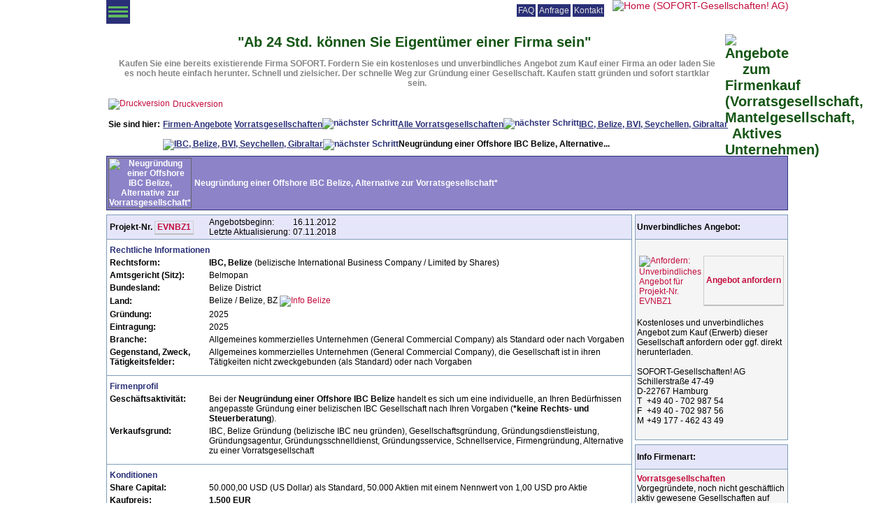

--- FILE ---
content_type: text/html; charset=UTF-8
request_url: http://sofort-ag.de/d/Angebotsliste/Gruendung_Offshore_IBC_Belize.php
body_size: 8728
content:
<!DOCTYPE html>
<html>
<head>
<meta name="viewport" content="width=device-width, initial-scale=1">

<title>Neugründung Offshore IBC Belize Gründung belizische International Business Company gründen Firma Firmengründung - SOFORT-Gesellschaften! AG</title>
<meta name="keywords" content="Neugründung, Offshore, IBC, Belize, International Business Company, Ltd., Limited, Limited by Shares, Gründung, gründen, neu gründen, Firmengründung, Neugründungen, belizische, belizer, belizischer Firmensitz, General Commercial Company, Registered Office, Firmenregister, Companies Registrar, Company Registrar, Belmopan, Offshore Firma, non resident company, Registered Agent Service, zentralamerikanische, Zentralamerika, ehemalige britische Kolonie Britisch-Honduras, British Honduras, Gesellschaftsgründung, Unternehmensgründung, Gesellschaftengründung, Gesellschaft, Gesellschaften, Firma, Firmen, Gründungsservice, Gründungsdienstleistung, Gründungsagentur, Gründungsschnelldienst, Schnellservice, schnelle Gründung">
<meta name="description" content="Angebot zur Neugründung, Gründung einer Offshore IBC Belize (International Business Company / Limited by Shares) mit SOFORT-Gesellschaften! AG. Belizische Limited neu gründen. Firmengründung einer belizischen Limited mit Sitz (Registered Office) in Belize als Offshore Firma bzw. non resident company. Kostenloses Angebot zur Gesellschaftsgründung einer Ltd. mit Firmensitz in Belize, zur Eintragung in das Firmenregister von Belize (Company Registrar / Companies Registrar, Belmopan), mit Registered Office und in Belize ansässigem Registered Agent Service. Gründungsservice für Belizes Gesellschaften (Neugründungen von zentralamerikanischen, belizischen Limiteds). Gründungsdienstleistung auch als Schnellservice (Gründungsschnelldienst). Gründungsagentur bietet schnelle Gründung als General Commercial Company nach belizischem Gesellschaftsrecht, International Business Companies Act, Belize (BZ) in Zentralamerika (ehemalige britische Kolonie Britisch-Honduras, British Honduras) für zentralamerikanische, ausländische Gesellschaften (Auslandsgesellschaften, Investitionsgesellschaften).">
<meta name="content-language" content="de">
<meta http-equiv="content-language" content="de">
<meta name="publisher" content="SOFORT-Gesellschaften! AG">
<meta name="copyright" content="SOFORT-Gesellschaften! AG, 22767 Hamburg, Deutschland (früher in 21614 Buxtehude)">
<meta name="abstract" content="SOFORT-Gesellschaften! AG in Hamburg (früher Buxtehude) ist Anbieter von Vorratsgesellschaften (internationale und deutschlandweit vorgegründete Kapitalgesellschaften GmbH, AG und Personengesellschaften KG, GmbH & Co. KG). Bietet Hilfe, Unterstützung beim Kauf bzw. Verkauf eines Firmenmantels (gebrauchte, jetzt ruhende Gesellschaft, sog. Mantelgesellschaft), eines geschäftlich aktiven Unternehmens oder eines Börsenmantels (börsennotierte Aktiengesellschaft).">
<meta name="page-topic" content="Vorratsgesellschaften, Unternehmensgründung, Gesellschaftsgründung, Firmenkauf, Firmenkäufe, Firmenverkauf, Firmenverkäufe, Firmenmantel, Mantelgesellschaften, Wirtschaft, Unternehmenskauf, Unternehmensverkauf, Unternehmenskäufe, Unternehmensverkäufe">
<meta name="audience" content="Rechtsanwälte, Notare, Wirtschaftsprüfer, Steuerberater, Existenzgründer, Unternehmensberater, Unternehmer, Start-Up">
<meta name="author" content="SOFORT-Gesellschaften! AG, Ole Gronemeier (Vorstand)">
<meta name="robots" content="all, index, follow">
<meta http-equiv="expires" content="0">
<meta http-equiv="pragma" content="no-cache">
<meta http-equiv="content-type" content="text/html; charset=UTF-8">
<link rel="stylesheet" href="/css/sg.css" type="text/css">
<style>
  body {font-size: 14px; font-size: 0.875em; max-width: 69.7em; margin: 0 auto;}
  .NavHelpBox {display: inline-block; padding: 6px 8px 13px 8px;}
  .NavHelp {font-size: 0.858em; list-style-type: none; margin: 0; padding: 0;}
  .NavHelpItem {display: inline-block; *zoom: 1; *display: inline;}
  .NavHelpLink {display: block; padding: 0.166em; background-color: #2A3077;}
  .NavHelp a:link, .NavHelp a:visited {color: #E1E0DF; text-decoration: none;}
  .NavHelp a:hover, .NavHelp a:focus, .NavHelp a:active {color: #E1E0DF; background-color: #60B860; text-decoration: none;}
  .LogoBox {display: inline-block; vertical-align: top; padding: 0 0 0 0;}
  #hamburger {display: none;}
  .Hamburger {display: block; width: 2.4em; height: 2.4em; cursor: pointer; background-color: #2A3077; position: absolute; top: 0.1em;}
  .HamburgerLine {display: block; position: absolute; background-color: #60B860; width: 2em; left: 0.2em; height: 0.24em; transition: 0.5s; transform-origin: center;}
  .HamburgerLineTop {top: 0.64em;} .HamburgerLineMiddle{top: 1.08em;} .HamburgerLineBottom{top: 1.52em;}
  #hamburger:checked + .Hamburger .HamburgerLineTop{transform: translateY(0.44em) rotate(-45deg);}
  #hamburger:checked + .Hamburger .HamburgerLineMiddle{opacity: 0;}
  #hamburger:checked + .Hamburger .HamburgerLineBottom{transform: translateY(-0.44em) rotate(45deg);}
  #hamburger:checked ~ .NavMainBox {max-height: none; overflow: auto;}
  .NavMain {list-style-type: none; margin: 0; padding: 0; background-color: #2A3077; color: #FFF;}
  .NavMainItem, .NavMainItemActive {display: inline-block; *zoom: 1; *display: inline;}
  .NavMainLink {display: block; padding: 0.7em 0.3em;}
  .NavMain a:link, .NavMain a:visited {color: #FFF; text-decoration: none;}
  .NavMain a:hover, .NavMain a:focus, .NavMain a:active {color: #FFF; background-color: #60B860; text-decoration: none;}
  .NavMainItemActive {background-color: #FFF;}
  .NavMainItemActive a:link, .NavMainItemActive a:visited {color: #2A3077; text-decoration: none;}
  .NavMainItemActive a:hover, .NavMainItemActive a:focus, .NavMainItemActive a:active {color: #FFF; background-color: #60B860; text-decoration: none;}
  @media screen and (min-width: 0em) {.NavMainBox {max-height: 0; overflow: hidden;} }
 .Hamburger{top: 0;}
</style>

<!-- BEGIN head-ABSCHNITT -->
<script async='async' src='https://www.googletagservices.com/tag/js/gpt.js'></script>
<script>
  var googletag = googletag || {};
  googletag.cmd = googletag.cmd || [];
</script>

<script>
  googletag.cmd.push(function() {
    googletag.defineSlot('/1020155/Gruendung_NeuBelize_Unten', [728, 90], 'div-gpt-ad-1527164428697-0').addService(googletag.pubads());
    googletag.pubads().enableSingleRequest();
    googletag.enableServices();
  });
</script>
<!-- END head-ABSCHNITT -->
</head>
<body>
<!-- BEGIN: LOGO MIT NavHelp -->
<div style="text-align: right;">
<span class="NavHelpBox">
  <ul class="NavHelp">
    <li class="NavHelpItem"><a class="NavHelpLink" href="/d/Faq/faq.php">FAQ</a></li>
    <li class="NavHelpItem"><a class="NavHelpLink" href="/d/Anfrage/index.php">Anfrage</a></li>
    <li class="NavHelpItem"><a class="NavHelpLink" href="/d/Kontakt/index.php">Kontakt</a></li>
  </ul>
</span>
<span class="LogoBox">
  <a href="/" target="_top"><img src="/common/img/logo_small.jpg" alt="Home (SOFORT-Gesellschaften! AG)" title="Home (SOFORT-Gesellschaften! AG)" border="0" width="130" height="32" srcset="/common/img/logo_small.jpg 1x, /common/img/logo.jpg 2x"></a>
</span>
</div>
<!-- END: LOGO MIT NavHelp --><input type="checkbox" id="hamburger">
<label for="hamburger" class="Hamburger">
<span class="HamburgerLine HamburgerLineTop"></span>
<span class="HamburgerLine HamburgerLineMiddle"></span>
<span class="HamburgerLine HamburgerLineBottom"></span>
</label>
<div class="NavMainBox">
 <ul class="NavMain">
    <li class="NavMainItemActive"><a class="NavMainLink" href="/d/Angebotsliste/index.php">Angebotsliste</a></li><!--
 --><li class="NavMainItem"><a class="NavMainLink" href="/d/Vorratsgesellschaften/index.php">Vorratsgesellschaften</a></li><!--
 --><li class="NavMainItem"><a class="NavMainLink" href="/d/Firmenmantel/index.php">Firmenmäntel</a></li><!--
 --><li class="NavMainItem"><a class="NavMainLink" href="/d/Beteiligungen/index.php">Beteiligungen</a></li><!--
 --><li class="NavMainItem"><a class="NavMainLink" href="/d/Vorteile+nutzen/vorteile+nutzen.php">Vorteile</a></li><!--
 --><li class="NavMainItem"><a class="NavMainLink" href="/d/Vorgehensweise/vorgehensweise.php">Vorgehensweise</a></li><!--
 --><li class="NavMainItem"><a class="NavMainLink" href="/d/Rechtsformen/index.php">Rechtsformen</a></li><!--
 --><li class="NavMainItem"><a class="NavMainLink" href="/d/Urteile/urteile.php">Urteile</a></li><!--
 --><li class="NavMainItem"><a class="NavMainLink" href="/d/Download/download.php">Downloads</a></li><!--
 --><li class="NavMainItem"><a class="NavMainLink" href="/">Startseite</a></li>
 </ul>
</div><!-- BEGIN: CONTENT ANGEBOTSLISTE DETAILS FIRMA-->
<table cellpadding=0 cellspacing=0 border=0 width="100%">
	<tr>
		<td class="Pg2_HeaderQuote" align="center" style="padding: 12px 0 0 4px">
<img src="/common/img/angebot.gif" alt="Angebote zum Firmenkauf (Vorratsgesellschaft, Mantelgesellschaft, Aktives Unternehmen)" width="90" height="90" style="border: 0; float: right; margin: 0 0 2px 8px;">&quot;Ab 24 Std. k&ouml;nnen Sie Eigent&uuml;mer einer Firma sein&quot;
<div class="TextNormalGreyBold" style="margin: 1em 8px 1em 8px">
Kaufen Sie eine bereits existierende Firma SOFORT. Fordern Sie ein kostenloses und unverbindliches Angebot zum Kauf einer Firma an oder laden Sie es noch heute einfach herunter. Schnell und zielsicher. Der schnelle Weg zur Gründung einer Gesellschaft. Kaufen statt gründen und sofort startklar sein.</div>
		</td>
	</tr>
</table>

<table border="0" cellpadding="0" cellspacing="0"><tr><td><table border="0" cellpadding="0" cellspacing="0">
<tr>
<td style="padding: 0 4px 0 3px"><a href="firma_print.php?pid=1491" target="_blank"><img src="/common/img/print.gif" border="0" title="Druckversion" width="16" height="16" style="vertical-align: bottom"></a></td>
<td style="padding: 0 10px 0 0" class="Pg2_Text"><a href="firma_print.php?pid=1491" target="_blank">Druckversion</a></td>
</tr>
</table>
</td></tr></table>
<script type="text/javascript" language="JavaScript">
<!--
function PROJEKT_ANFRAGE(ID,TYP){ 
  scrWidth = 600; 
  scrHeight = 620; 
  scrLeft = 0; 
  scrTop = 0; 
  targetUri = "projekt_anfrage.php?id="+ID+"&typ="+TYP; 
  var windowName = "ProjektAnfrage"+ID; 
  
  if(window.screen){ 
    scrLeft = (screen.availWidth-scrWidth)/2; 
    scrTop = (screen.availHeight-scrHeight)/2; 
  }
  
  var windowOptions = "left="+scrLeft+",top="+scrTop+",dependent=yes,resizable=yes,menubar=no,status=no,location=no,scrollbars=yes,width="+scrWidth+",height="+scrHeight; 
  popUpWin = window.open(targetUri,windowName,windowOptions); 
  popUpWin.focus(); 
}
//-->
</script>



<table cellspacing="0" cellpadding="0" border="0"><tr valign="top"><td class="TextNormalBold" nowrap style="padding: 14px 4px 0 3px">Sie sind hier:</td><td class="ProjektLink" style="padding: 0 3px 0 0"><a href="index.php" style="margin-top: 14px; display: inline-block">Firmen-Angebote</a> <a href="index.php#g1" style="margin-top: 14px; display: inline-block">Vorratsgesellschaften</a><img src="/common/img/naviarrow.gif" alt="n&auml;chster Schritt" width="16" height="16" border="0" style="vertical-align: bottom"><a href="/d/Angebotsliste/Vorrats_Gesellschaften_Alle.php" style="margin-top: 14px; display: inline-block">Alle Vorratsgesellschaften</a><img src="/common/img/naviarrow.gif" alt="n&auml;chster Schritt" width="16" height="16" border="0" style="vertical-align: bottom"><a href="/d/Angebotsliste/Vorrats_Offshore_IBC.php" style="margin-top: 14px; display: inline-block">IBC, Belize, BVI, Seychellen, Gibraltar</a><a href="https://www.sofort-gesellschaften.de/d/Angebotsliste/Vorrats_Offshore_IBC.php" style="margin-top: 14px; display: inline-block"><img src="/common/img/_leer.gif" alt="IBC, Belize, BVI, Seychellen, Gibraltar" title="" width=1 height=1 border=0></a><img src="/common/img/naviarrow.gif" alt="n&auml;chster Schritt" width="16" height="16" border="0" style="vertical-align: bottom"><span class="TextNormalBold">Neugründung einer Offshore IBC Belize, Alternative...</span></td></tr></table>
<table class="TableGridNoBorder" cellspacing="0" cellpadding="0" width="100%" style="margin: 0.7em 0 0.5em 0">
  <tr>
    <td width="30px" class="TableHeaderLeft" align="center">
      <img src="/common/img/laender/flaggen/Belize_BIZ.gif" alt="Neugründung einer Offshore IBC Belize, Alternative zur Vorratsgesellschaft*" title="Neugründung einer Offshore IBC Belize, Alternative zur Vorratsgesellschaft*" class="ProjektImage" width="26" height="16">    </td>
    <td class="TableHeaderRight">
      <span class="TextNormalWhiteBold">Neugründung einer Offshore IBC Belize, Alternative zur Vorratsgesellschaft*</span>
          </td>
  </tr>
</table>

<table cellspacing="0" cellpadding="0" border="0" width="100%" style="margin: 0 0 0.5em 0; display: block; overflow-x: auto;">
  <tr valign="top">
    <td width="80%">
      <table class="TableGridNoBorder" width="100%">
        <tr>
          <td class="TableItemHeader">
            <table class="TextNormal" cellspacing="0" cellpadding="0" border="0" width="100%">
              <tr>
                <td width="19%" nowrap style="padding: 0 4px 0 2px">
                    <b>Projekt-Nr.</b> <span class="LinkButton">
                    <a href="javascript:PROJEKT_ANFRAGE(1491,'a')" rel="nofollow" title="Anfordern: Unverbindliches Angebot für Projekt-Nr. EVNBZ1">EVNBZ1</a>                    </span>
                </td>
                <td width="35%">
                  <table class="TextNormal" cellspacing="0" cellpadding="0" border="0">
                    <tr>
                      <td nowrap style="padding: 0 4px 0 2px">Angebotsbeginn:</td>
                      <td nowrap style="padding: 0 6px 0 0">16.11.2012</td>
                    </tr>
                    <tr><td nowrap style="padding: 0 4px 0 2px">Letzte Aktualisierung:</td><td nowrap style="padding: 0 6px 0 0">07.11.2018</td></tr>                  </table>
                </td>
                <td align="right" nowrap width="46%">
                  &nbsp;                </td>
              </tr>
            </table>
          </td>
        </tr>
	
  <tr>
    <td class="TableItem">
      <table class="TextNormal" cellspacing="0" cellpadding="2" border="0" width="100%" style="margin: 0 0 4px 0">
        <tr>
          <td colspan="2" class="TextNormalBlueBold">Rechtliche Informationen</td>
        </tr>
        <tr valign="top">
          <td width="19%"><b>Rechtsform:</b></td>
          <td width="81%">
            <b>IBC, Belize</b> (belizische International Business Company / Limited by Shares)          </td>
        </tr>
        <tr valign="top"><td><b>Amtsgericht (Sitz):</b></td><td>Belmopan</td></tr>        <tr>
          <td><b>Bundesland:</b></td>
          <td>Belize District</td>
        </tr>
        <tr>
          <td><b>Land:</b></td>
          <td>
            Belize / Belize, BZ&nbsp;<a href="http://de.wikipedia.org/wiki/Belize" target="_blank"><img src="/common/img/info_link.gif" alt="Info Belize" title="Info Belize" border=0 width=11 height=11 align="bottom"></a>          </td>
        </tr>
        <tr>
          <td><b>Gründung:</b></td>
          <td>2025</td>
        </tr>
        <tr>
          <td><b>Eintragung:</b></td>
          <td>2025</td>
        </tr>
        <tr valign="top">
          <td><b>Branche:</b></td>
          <td>Allgemeines kommerzielles Unternehmen (General Commercial Company) als Standard oder nach Vorgaben</td>
        </tr>
        <tr valign="top">
          <td><b>Gegenstand, Zweck, Tätigkeitsfelder:</b></td>
          <td>Allgemeines kommerzielles Unternehmen (General Commercial Company), die Gesellschaft ist in ihren Tätigkeiten nicht zweckgebunden (als Standard) oder nach Vorgaben</td>
        </tr>

        
        
      </table>
    </td>
  </tr>
  <tr>
    <td class="TableItem">
      <table class="TextNormal" cellspacing="0" cellpadding="2" border="0" width="100%" style="margin: 0 0 4px 0">
        <tr>
          <td colspan="2" class="TextNormalBlueBold">Firmenprofil</td>
        </tr>
                <tr valign="top">
          <td width="19%"><b>Geschäftsaktivität:</b></td>
          <td width="81%">Bei der <b>Neugründung einer Offshore IBC Belize</b> handelt es sich um eine individuelle, an Ihren Bedürfnissen angepasste Gründung einer belizischen IBC Gesellschaft nach Ihren Vorgaben (<b>*keine Rechts- und Steuerberatung</b>).</td>
        </tr>
        
        <tr valign="top">
          <td><b>Verkaufsgrund:</b></td>
          <td>IBC, Belize Gründung (belizische IBC neu gründen), Gesellschaftsgründung, Gründungsdienstleistung, Gründungsagentur, Gründungsschnelldienst, Gründungsservice, Schnellservice, Firmengründung, Alternative zu einer Vorratsgesellschaft</td>
        </tr>

        
        
      </table>
    </td>
  </tr>
  <tr>
    <td class="TableItem">
      <table class="TextNormal" cellspacing="0" cellpadding="2" border="0" width="100%" style="margin: 0 0 4px 0">
        <tr>
          <td colspan="2" class="TextNormalBlueBold">Konditionen</td>
        </tr>
                <tr valign="top">
          <td width="19%"><b>Share Capital:</b></td>
          <td width="81%">
            50.000,00 USD (US Dollar) als Standard, 50.000 Aktien mit einem Nennwert von 1,00 USD pro Aktie          </td>
        </tr>
        <tr>
	  <td><b>Kaufpreis:</b></td>
	  <td><b>
		1.500 EUR</b>
	  </td>
        </tr>


        <tr>
          <td>&nbsp;</td>
          <td>
            <table class="TextNormal" cellspacing="0" cellpadding="0" border="0" style="margin: 4px 0 0 0">
              <tr><td>Der Kaufpreis für diese Gesellschaft ergibt sich wie folgt:</td></tr>
              <tr>
                <td>
            <table class="TableGridNormal" cellspacing="0" cellpadding="2" style="margin: 6px 0 4px 0">
              <tr valign="top">
                <td style="padding-top: 8px">&nbsp;</td>
                <td style="padding-top: 8px">Guthaben bei Kauf ca.&nbsp;</td>
		<td align="right" nowrap style="padding-top: 8px">
			0 EUR		</td>
              </tr>
              <tr>
		<td>+</td>
		<td>Aufpreis</td>
		<td align="right" nowrap>
			1.500 EUR		</td>
              </tr>
              <tr>
                <td colspan="3"><hr noshade class="ProjektLine" style="margin: 2px 0 2px 0"></td>
              </tr>
              <tr>
		<td style="padding-bottom: 8px">=</td>
		<td style="padding-bottom: 8px">Kaufpreis</td>
		<td align="right" nowrap style="padding-bottom: 8px">
			1.500 EUR		</td>
              </tr>
            </table>
                </td>
              </tr>
              <tr><td>Aufpreis = Differenz zwischen Kaufpreis und Guthaben bei Kauf</td></tr>

              
                            <tr><td><img src="/common/img/_leer.gif" alt="" width="1" height="10" border="0"></td></tr>
              <tr>
                <td>Der Kaufpreis versteht sich als <b>Gründungspreis</b>. Der Gründungspreis und alle Zusatzdienstleistungen verstehen sich zzgl. USt.</td>
              </tr>
              

              

            </table>
          </td>
        </tr>



        <tr valign="top">
          <td><b>Leistungen:</b></td>
          <td>&nbsp;</td>
        </tr>

                <tr>
          <td colspan="2">
            <table class="TextNormal" cellspacing="0" cellpadding="0" border="0">
              <tr>
                <td width="4px">&nbsp;</td>
                <td><table class=TextNormal cellpadding=3 cellspacing=0 border=0>
  <tr valign=top>
    <td><img src="/common/img/_leer.gif" alt="" width=1 height=2 border=0><br><img src="/common/img/square_green.gif" alt="" width=9 height=9 border=0></td>
    <td><b>Dienstleistungen, die im Gründungspreis bereits enthalten sind:</b>
      <table class=TextNormal cellpadding=1 cellspacing=0 border=0>
        <tr><td>-&nbsp;</td><td>Prüfung des Firmennamens</td></tr>
        <tr><td>-&nbsp;</td><td>Gründung und Eintragung im Firmenregister (Belize Companies Registry)</td></tr>
        <tr><td>-&nbsp;</td><td>Handelsregisterauszug (Certificate of Incorporation)</td></tr>
        <tr><td>-&nbsp;</td><td>Gründungsurkunde und Gesellschaftsvertrag (Memorandum & Articles of Association)</td></tr>
        <tr><td>-&nbsp;</td><td>Zahlung sämtlicher Gründungskosten (Gebühren und Honorare) sowie Kurierkosten</td></tr>
        <tr><td>-&nbsp;</td><td>Übertragung der Gesellschaftsanteile an Käufer bei Übernahme einer Vorratsgesellschaft</td></tr>
      </table>
    </td>
  </tr>
  <tr valign=top>
    <td><img src="/common/img/_leer.gif" alt="" width=1 height=2 border=0><br><img src="/common/img/square_green.gif" alt="" width=9 height=9 border=0></td>
    <td>Die belizische IBC Gesellschaft wird per Kurierdienst mit sämtlichen Unterlagen inkl. Handelsregisterauszug, Gründungsurkunde, Articles of Association (Satzung), Apostille, Protokoll der ersten Sitzung (Minutes und Resolutions), Aktienzertifikate (Share Certificates) und Firmenstempel bzw. Metallprägesiegel (Corporate Seal) geliefert.</td>
  </tr>
  <tr valign=top>
    <td><img src="/common/img/_leer.gif" alt="" width=1 height=2 border=0><br><img src="/common/img/square_green.gif" alt="" width=9 height=9 border=0></td>
    <td><b>Zusatzdienstleistungen.</b> Alle Zusatzdienstleistungen verstehen sich zzgl. USt.
      <table class=TextNormal cellpadding=1 cellspacing=0 border=0 width="95%">
        <tr valign=top><td nowrap colspan=4><img src="/common/img/_leer.gif" alt="" width=1 height=4 border=0><td></tr>
        <tr valign=top><td nowrap>&nbsp;</td><td><b>Mindestens erforderliche Zusatzdienstleistungen:</b></td><td nowrap align=right width="80px">&nbsp;</td><td nowrap align=right width="60px">&nbsp;</td></tr>
        <tr valign=top><td nowrap>-&nbsp;</td><td>Jahresverwaltungskosten inkl. Stellung des Registered Office (Firmensitz) in <b>Belize</b>, Registered Agent Service inkl. Registered Agent Fee, Zahlung der jährlichen Pauschalsteuer, behördliche Postweiterleitung und allgemeine Administration</td><td nowrap align=right width="80px"><b>1.250 EUR</b></td><td nowrap align=right width="60px">pro Jahr</td></tr>
        <tr valign=top><td nowrap>-&nbsp;</td><td>Ausstellung einer staatlichen Apostille (Internationale Überbeglaubigung)</td><td nowrap align=right width="80px"><b>250 EUR</b></td><td nowrap align=right width="60px">&nbsp;</td></tr>
        <tr valign=top><td nowrap colspan=4><img src="/common/img/_leer.gif" alt="" width=1 height=4 border=0><td></tr>
        <tr valign=top><td nowrap>&nbsp;</td><td><b>Weitere optionale Zusatzdienstleistungen:</b></td><td nowrap align=right width="80px">&nbsp;</td><td nowrap align=right width="60px">&nbsp;</td></tr>
        <tr valign=top><td nowrap>-&nbsp;</td><td>US-Firmenadresse in USA als Geschäftssitz (Business Address / Office / Principal Place) inkl. erweiterter Postweiterleitung für sämtliche geschäftliche Korrespondenzen der IBC</td><td nowrap align=right width="80px">600 EUR</td><td nowrap align=right width="60px">pro Jahr</td></tr>
        <tr valign=top><td nowrap>-&nbsp;</td><td>UK-Firmenadresse in London als Geschäftssitz (Business Address / Office / Principal Place) inkl. erweitertem Postweiterleitungsservice für sämtliche geschäftliche Korrespondenzen</td><td nowrap align=right width="80px">350 EUR</td><td nowrap align=right width="60px">pro Jahr</td></tr>
        <tr valign=top><td nowrap>-&nbsp;</td><td>Virtuelles Büro: Virtual Office in <b>Belize-City</b> inkl. Sekretariat (Rufannahme im Firmennamen), lokale Telefon und Faxnummer, erweiterte Postweiterleitung für sämtliche geschäftliche Korrespondenzen</td><td nowrap align=right width="80px">1.200 EUR</td><td nowrap align=right width="60px">pro Jahr</td></tr>
        <tr valign=top><td nowrap>-&nbsp;</td><td>Beglaubigte Existenzbescheinigung (Certificate of Good Standing) mit Apostille</td><td nowrap align=right width="80px"><b>350 EUR</b></td><td nowrap align=right width="60px">&nbsp;</td></tr>
        <tr valign=top><td nowrap>-&nbsp;</td><td>Beglaubigte Vertretungsbescheinigung mit Apostille</td><td nowrap align=right width="80px"><b>350 EUR</b></td><td nowrap align=right width="60px">&nbsp;</td></tr>
        <tr valign=top><td nowrap>-&nbsp;</td><td>Einfache Übersetzung der wichtigsten Dokumente in die deutsche Sprache</td><td nowrap align=right width="80px">250 EUR</td><td nowrap align=right width="60px">&nbsp;</td></tr>
        <tr valign=top><td nowrap>-&nbsp;</td><td>Beglaubigte Übersetzung der wichtigsten Dokumente in die deutsche Sprache</td><td nowrap align=right width="80px">500 EUR</td><td nowrap align=right width="60px">&nbsp;</td></tr>
        <tr valign=top><td nowrap>-&nbsp;</td><td>Ausstellung von nicht registrierten Bearer Shares (Inhaberaktien)</td><td nowrap align=right width="80px">600 EUR</td><td nowrap align=right width="60px">&nbsp;</td></tr>
        <tr valign=top><td nowrap>-&nbsp;</td><td>Stellung des Company Shareholder (Gesellschafter) inkl. Treuhandvertrag für 12 Monate</td><td nowrap align=right width="80px">500 EUR</td><td nowrap align=right width="60px">pro Jahr</td></tr>
        <tr valign=top><td nowrap>-&nbsp;</td><td>Stellung des Company Director (Geschäftsführer) inkl. Handlungsvollmacht für 12 Monate</td><td nowrap align=right width="80px">950 EUR</td><td nowrap align=right width="60px">pro Jahr</td></tr>
        <tr valign=top><td nowrap>-&nbsp;</td><td>Offshore-Firmenkontobeantragung in Belize inkl. Bankkarte und Onlinebanking</td><td nowrap align=right width="80px">950 EUR</td><td nowrap align=right width="60px">&nbsp;</td></tr>
        <tr valign=top><td nowrap>-&nbsp;</td><td>EU-Firmenkontobeantragung inkl. IBAN Code, Bankkarte und Onlinebanking</td><td nowrap align=right width="80px">350 EUR</td><td nowrap align=right width="60px">&nbsp;</td></tr>
        <tr valign=top><td nowrap>-&nbsp;</td><td>Bankkontobeantragung in Deutschland inkl. EC-Bankkarte und Onlinebanking</td><td nowrap align=right width="80px">350 EUR</td><td nowrap align=right width="60px">&nbsp;</td></tr>
        <tr valign=top><td nowrap>-&nbsp;</td><td>Namensänderung inkl. Zertifikat bei Übernahme einer Vorratsgesellschaft</td><td nowrap align=right width="80px">350 EUR</td><td nowrap align=right width="60px">&nbsp;</td></tr>
        <tr valign=top><td nowrap>-&nbsp;</td><td>Digitalisierung von Gesellschaftsunterlagen (Scanns etc.) inkl. Versand per Email</td><td nowrap align=right width="80px">50 EUR</td><td nowrap align=right width="60px">&nbsp;</td></tr>
      </table>
    </td>
  </tr>
</table></td>
              </tr>
            </table>
          </td>
        </tr>
        
                <tr>
          <td colspan="2">
            <table class="TextNormal" cellspacing="0" cellpadding="0" border="0">
              <tr>
                <td width="4px">&nbsp;</td>
                <td><img src="/common/img/square_green.gif" alt="" width=9 height=9 border=0>&nbsp;Die <b>Gründungsdauer</b> beträgt ca. 1-3 Tage (nach Unterzeichnung der Gründungsdokumente).</td>
              </tr>
            </table>
          </td>
        </tr>
        
      </table>
    </td>
  </tr>
      </table>
    </td>
    <td width="20%"><div style="margin: 0 0 0 4px"><table class="TableGridNoBorder" width="100%"><tr><td class="TableItemHeader">Unverbindliches Angebot:</td></tr><tr><td class="TableItemInfoBox"><br><table cellspacing=3 cellpadding=0 border=0><tr><td><a href="javascript:PROJEKT_ANFRAGE(1491,'a')" rel="nofollow" title="Anfordern: Unverbindliches Angebot für Projekt-Nr. EVNBZ1"><img src="/common/img/anfordern.gif" alt="Anfordern: Unverbindliches Angebot für Projekt-Nr. EVNBZ1" width="16" height="16" border="0" align="middle"></a></td><td class="LinkButton1" nowrap><a href="javascript:PROJEKT_ANFRAGE(1491,'a')" rel="nofollow" title="Anfordern: Unverbindliches Angebot für Projekt-Nr. EVNBZ1">Angebot anfordern</a></td></tr></table><br><span class="TextNormal">Kostenloses und unverbindliches Angebot zum Kauf (Erwerb) dieser Gesellschaft anfordern oder ggf. direkt herunterladen.<br>&nbsp;
<table class="TableGridNoBorder" border="0" cellspacing="0" cellpadding="0">
<tr><td colspan="2">SOFORT-Gesellschaften! AG</td></tr>
<tr><td colspan="2">Schillerstraße 47-49</td></tr>
<tr><td colspan="2">D-22767 Hamburg</td></tr>
<tr><td width="14px">T</td><td>+49 40 - 702 987 54</td></tr>
<tr><td width="14px">F</td><td>+49 40 - 702 987 56</td></tr>
<tr><td width="14px">M</td><td>+49 177 - 462 43 49</td></tr>
</table>
<br></span></td></tr><tr><td class="TableItemBreak" style="height: 0.5em"></td></tr><tr><td class="TableItemHeader">Info Firmenart:</td></tr><tr><td class="TableItemInfoBox"><span class="TextNormalRedb">Vorratsgesellschaften</span><br><span class="TextNormal">Vorgegründete, noch nicht geschäftlich aktiv gewesene Gesellschaften auf Vorrat.</span><br>&nbsp;<br>Weitere Infos:<ul style="margin: 6px 0 2px 0; padding: 0 0 0 18px;">
<li style="padding: 2px 0 12px 0;"><span class="ProjektLinkTitle"><a href="/d/Vorgehensweise/vorgehensweise_details.php?idx=1"><u>Vorgehensweise Kauf</u></a></span></li>
<li style="padding: 2px 0 12px 0;"><span class="ProjektLinkTitle"><a href="/d/Vorteile+nutzen/vorteile_vorratsgesellschaft_kaufen.php"><u>Vorteile</u></a></span></li>
<li style="padding: 2px 0 12px 0;"><span class="ProjektLinkTitle"><a href="/d/FAQ/faq_details.php?idx=1"><u>FAQ</u></a></span></li>
<li style="padding: 2px 0 12px 0;"><span class="ProjektLinkTitle"><a href="/d/Download/download_details.php?idx=1"><u>Downloads</u></a></span></li>
</ul></td></tr></table></div></td>
  </tr>
</table>

<table class="TableGridNoBorder" cellspacing="0" cellpadding="0" width="100%">
  <tr>
    <td width="30px" class="TableHeaderLeft" align="center">
      &nbsp;
    </td>
    <td class="TableHeaderRight"><span class="TextNormalWhiteBold">Der schnelle Weg zur Gründung einer Gesellschaft. Kaufen statt gründen und sofort starten.</span></td>
  </tr>
</table>
<table cellspacing="0" cellpadding="0" border="0" width="100%" style="margin-top: 1em; display: block; overflow-x: auto;"><tr><td align="left">
<!-- Gruendung_NeuBelize_Unten -->
<div id='div-gpt-ad-1527164428697-0' style='height:90px; width:728px;'>
<script>
googletag.cmd.push(function() { googletag.display('div-gpt-ad-1527164428697-0'); });
</script>
</div>
</td></tr></table>
<!-- END: CONTENT ANGEBOTSLISTE DETAILS FIRMA -->

<!-- BEGIN: COPYRIGHT -->
<div style="margin: 0.5em 0 0.5em 0">
<table cellspacing="0" cellpadding="0" border="0" width="100%">
	<tr>
		<td align="center" class="CopyrightNormal">
			<a href="/d/Kontakt/index.php" target="_top"><span class="CopyrightNormal">&copy; 1998-2026 SOFORT-Gesellschaften! AG</span></a> | 
			<a href="/d/Kontakt/index.php" target="_top"><span class="CopyrightNormal">Impressum</span></a>
		</td>
	</tr>
</table>
</div>
<!-- END: COPYRIGHT --></body>
</html>

--- FILE ---
content_type: text/html; charset=utf-8
request_url: https://www.google.com/recaptcha/api2/aframe
body_size: 267
content:
<!DOCTYPE HTML><html><head><meta http-equiv="content-type" content="text/html; charset=UTF-8"></head><body><script nonce="sqh14203WWdMV7f7s8RWzg">/** Anti-fraud and anti-abuse applications only. See google.com/recaptcha */ try{var clients={'sodar':'https://pagead2.googlesyndication.com/pagead/sodar?'};window.addEventListener("message",function(a){try{if(a.source===window.parent){var b=JSON.parse(a.data);var c=clients[b['id']];if(c){var d=document.createElement('img');d.src=c+b['params']+'&rc='+(localStorage.getItem("rc::a")?sessionStorage.getItem("rc::b"):"");window.document.body.appendChild(d);sessionStorage.setItem("rc::e",parseInt(sessionStorage.getItem("rc::e")||0)+1);localStorage.setItem("rc::h",'1769004363701');}}}catch(b){}});window.parent.postMessage("_grecaptcha_ready", "*");}catch(b){}</script></body></html>